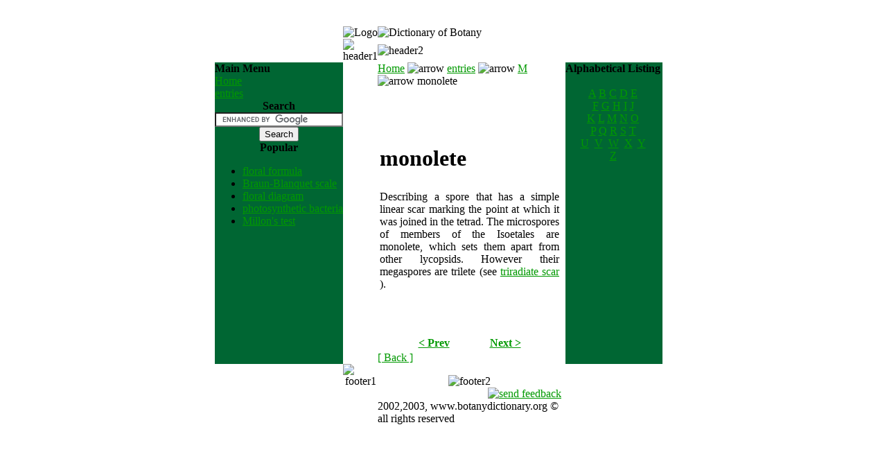

--- FILE ---
content_type: text/html; charset=UTF-8
request_url: http://www.botanydictionary.org/monolete.html
body_size: 2640
content:
<!DOCTYPE html PUBLIC "-//W3C//DTD XHTML 1.0 Transitional//EN" "http://www.w3.org/TR/xhtml1/DTD/xhtml1-transitional.dtd">

<html xmlns="http://www.w3.org/1999/xhtml">

<head>

<meta http-equiv="Content-Type" content="text/html; charset=UTF-8" />

<title>monolete&nbsp;-&nbsp;Dictionary of botany</title>
<meta name="title" content="monolete" />

<meta name="description" content="monolete - Describing a spore that has a simple linear scar" />
<meta name="keywords" content="monolete" />

<meta name="robots" content="index, follow" />
<base href="http://botanydictionary.org/" />
	<link rel="shortcut icon" href="http://botanydictionary.org/images/favicon.ico" />
	

<link href="http://botanydictionary.org/templates/madeyourweb/css/template_css.css" rel="stylesheet" type="text/css" />

</head>



<body alink="#999900" bgcolor="white" link="#009900" text="black" vlink="#33cc33">

<table align="center" border="0" cellpadding="0" cellspacing="0" width="660">

  <tbody><tr>

    <td width="50"></td>

    <td height="30" width="50"></td>

    <td width="350"></td>

    <td width="20"></td>

    <td width="140"></td>

    <td width="50"></td>

  </tr>

  <tr align="center" valign="top">

    <td></td>

    <td><img src="http://botanydictionary.org/templates/madeyourweb/images/logo1.gif" alt="Logo" border="0" height="90" width="50" /></td>

    <td align="left"><img src="http://botanydictionary.org/templates/madeyourweb/images/logo2.gif" alt="Dictionary of Botany" border="0" height="90" width="349" /></td>

    <td></td>

    <td></td>

    <td></td>

  </tr>

  <tr>

    <td></td>

    <td height="25"><img src="http://botanydictionary.org/templates/madeyourweb/images/header1.gif" alt="header1" border="0" height="9" width="50" /></td>

    <td><img src="http://botanydictionary.org/templates/madeyourweb/images/header2.gif" alt="header2" border="0" height="9" width="350" /></td>

    <td></td>

    <td></td>

    <td></td>

  </tr>

  <tr valign="top">

        <td align="center" bgcolor="#006633" valign="top">

<table border="0" cellpadding="0" cellspacing="0" width="140">

        <tbody><tr>

<td>		<table cellpadding="0" cellspacing="0" class="moduletable">
					<tr>
				<th valign="top">
					Main Menu				</th>
			</tr>
					<tr>
			<td>
				
<table width="100%" border="0" cellpadding="0" cellspacing="0">
<tr align="left"><td><a href="http://botanydictionary.org/" class="mainlevel" >Home</a></td></tr>
<tr align="left"><td><a href="http://botanydictionary.org/entries/index.php" class="mainlevel" id="active_menu">entries</a></td></tr>
</table>			</td>
		</tr>
		</table>
				<table cellpadding="0" cellspacing="0" class="moduletable">
					<tr>
				<th valign="top">
					Search				</th>
			</tr>
					<tr>
			<td>
				
<center>


<form action="http://botanydictionary.org/googlesearch.php" id="cse-search-box">
  <div>
    <input type="hidden" name="cx" value="partner-pub-5416971307348035:57x6yw8cfnm" />
    <input type="hidden" name="cof" value="FORID:11" />
    <input type="hidden" name="ie" value="UTF-8" />
    <input type="text" name="q" size="21" />
    <input type="submit" name="sa" value="Search" />
  </div>
</form>
<script type="text/javascript" src="http://www.google.com/coop/cse/brand?form=cse-search-box&amp;lang=en"></script>
</center>



			</td>
		</tr>
		</table>
				<table cellpadding="0" cellspacing="0" class="moduletable">
					<tr>
				<th valign="top">
					Popular				</th>
			</tr>
					<tr>
			<td>
				<ul class="mostread">
 	<li class="mostread">
		<a href="http://botanydictionary.org/floral-formula.html" class="mostread">
			floral formula</a>
 	</li>
 	 	<li class="mostread">
		<a href="http://botanydictionary.org/braun-blanquet-scale.html" class="mostread">
			Braun-Blanquet scale</a>
 	</li>
 	 	<li class="mostread">
		<a href="http://botanydictionary.org/floral-diagram.html" class="mostread">
			floral diagram</a>
 	</li>
 	 	<li class="mostread">
		<a href="http://botanydictionary.org/photosynthetic-bacteria.html" class="mostread">
			photosynthetic bacteria</a>
 	</li>
 	 	<li class="mostread">
		<a href="http://botanydictionary.org/millons-test.html" class="mostread">
			Millon's test</a>
 	</li>
 	</ul>			</td>
		</tr>
		</table>
		</td>        </tr>

      </tbody></table></td>

    <td width="50"></td>

    <td width="350"><div id="pathway">

			<span class="pathway"><a href="index.php" class="pathway">Home</a> <img src="http://botanydictionary.org/images/M_images/arrow.png" alt="arrow" /> <a href="http://botanydictionary.org/entries/index.php" class="pathway">entries</a> <img src="http://botanydictionary.org/images/M_images/arrow.png" alt="arrow" /> <a href="http://botanydictionary.org/entries/14M.html" class="pathway">M</a> <img src="http://botanydictionary.org/images/M_images/arrow.png" alt="arrow" />   monolete </span>
		</div><center><script type="text/javascript"><!--
google_ad_client = "pub-5416971307348035";
/* 234x60, created 13/12/08 */
google_ad_slot = "7480761655";
google_ad_width = 234;
google_ad_height = 60;
//-->
</script>
<script type="text/javascript"
src="http://pagead2.googlesyndication.com/pagead/show_ads.js">
</script></center>

      				<table class="contentpaneopen">
			<tr>
								<td class="contentheading" width="100%">
					<h1>monolete</h1>
									</td>
							</tr>
			</table>
			
		<table class="contentpaneopen">
				<tr>
			<td valign="top" colspan="2">
				<div align="justify">Describing a spore that has a simple linear scar marking the point at which it was joined in the tetrad. The microspores of members of the Isoetales are monolete, which sets them apart from other lycopsids. However their megaspores are trilete (see <a href="triradiate-scar.html" title="triradiate scar">triradiate scar</a> ).<br /><br /></div>			</td>
		</tr>
				</table>

		<span class="article_seperator">&nbsp;</span>

					<table align="center" style="margin-top: 25px;">
			<tr>
									<th class="pagenav_prev">
						<a href="http://botanydictionary.org/mononucleotide.html">
							&lt; Prev</a>
					</th>
										<td width="50">&nbsp;

					</td>
										<th class="pagenav_next">
						<a href="http://botanydictionary.org/monohybrid.html">
							Next &gt;</a>
					</th>
								</tr>
			</table>
						<div class="back_button">
				<a href='javascript:history.go(-1)'>
					[ Back ]</a>
			</div>
			
      

      </td>

    <td></td>

    <td align="center" bgcolor="#006633" valign="top">

      <table border="0" cellpadding="0" cellspacing="0" width="140">

        <tbody><tr>

<td><table cellpadding="0" cellspacing="0" class="moduletable">

					<tr>

				<th valign="top">

					Alphabetical Listing				</th>

			</tr>

					<tr>



			<td>

				

<table width="100%" border="0" cellpadding="0" cellspacing="0">

<tr align="left"><td align="center"><br /><a href="http://botanydictionary.org/entries/2A.html" class="mainlevel">A</a>

<a href="http://botanydictionary.org/entries/3B.html" class="mainlevel">B</a>

<a href="http://botanydictionary.org/entries/4C.html" class="mainlevel">C</a>

<a href="http://botanydictionary.org/entries/5D.html" class="mainlevel">D</a>

<a href="http://botanydictionary.org/entries/6E.html" class="mainlevel">E</a><br />

<a href="http://botanydictionary.org/entries/7F.html" class="mainlevel">F</a>

<a href="http://botanydictionary.org/entries/8G.html" class="mainlevel">G</a>

<a href="http://botanydictionary.org/entries/9H.html" class="mainlevel">H</a>

<a href="http://botanydictionary.org/entries/10I.html" class="mainlevel">I</a>

<a href="http://botanydictionary.org/entries/11J.html" class="mainlevel">J</a><br />

<a href="http://botanydictionary.org/entries/12K.html" class="mainlevel">K</a>

<a href="http://botanydictionary.org/entries/13L.html" class="mainlevel">L</a>

<a href="http://botanydictionary.org/entries/14M.html" class="mainlevel">M</a>

<a href="http://botanydictionary.org/entries/15N.html" class="mainlevel">N</a>

<a href="http://botanydictionary.org/entries/16O.html" class="mainlevel">O</a><br />

<a href="http://botanydictionary.org/entries/17P.html" class="mainlevel">P</a>

<a href="http://botanydictionary.org/entries/18Q.html" class="mainlevel">Q</a>

<a href="http://botanydictionary.org/entries/19R.html" class="mainlevel">R</a>

<a href="http://botanydictionary.org/entries/20S.html" class="mainlevel">S</a>

<a href="http://botanydictionary.org/entries/21T.html" class="mainlevel">T</a><br />

<a href="http://botanydictionary.org/entries/22U.html" class="mainlevel">U</a> 

<a href="http://botanydictionary.org/entries/23V.html" class="mainlevel">V</a> 

<a href="http://botanydictionary.org/entries/24W.html" class="mainlevel">W</a> 

<a href="http://botanydictionary.org/entries/25X.html" class="mainlevel">X</a> 

<a href="http://botanydictionary.org/entries/26Y.html" class="mainlevel">Y</a><br />

<a href="http://botanydictionary.org/entries/27Z.html" class="mainlevel">Z</a>
</td></tr>

</table>			</td>

		</tr>

		</table></td>        </tr>

      </tbody></table>    </td>

    <td></td>

  </tr>

  <tr align="center" valign="bottom">

    <td></td>

    <td height="15"><img src="http://botanydictionary.org/templates/madeyourweb/images/footer1.gif" alt="footer1" height="9" width="50" /></td>

    <td><img src="http://botanydictionary.org/templates/madeyourweb/images/footer2.gif" alt="footer2" height="9" width="350" /></td>

    <td></td>

    <td></td>

    <td></td>

  </tr>

  <tr>

    <td></td>

    <td></td>

    <td align="right" valign="top"><a href="mailto:&quot;botany.dictionary.admin&quot; &lt;botany.dictionary@gmail.com&gt;"><img src="http://botanydictionary.org/templates/madeyourweb/images/mailto.gif" alt="send feedback" border="0" height="20" width="77" /></a></td>

    <td></td>

    <td align="center">    </td>

    <td></td>

  </tr>

  <tr>

    <td></td>

    <td height="30"></td>

    <td><div class="footer">2002,2003, www.botanydictionary.org &copy; all rights reserved</div></td>

    <td></td>

    <td></td>

    <td></td>

  </tr>

</tbody></table>

<script type="text/javascript">
var gaJsHost = (("https:" == document.location.protocol) ? "https://ssl." : "http://www.");
document.write(unescape("%3Cscript src='" + gaJsHost + "google-analytics.com/ga.js' type='text/javascript'%3E%3C/script%3E"));
</script>
<script type="text/javascript">
var pageTracker = _gat._getTracker("UA-6243347-1");
pageTracker._trackPageview();
</script></body></html><!-- 1438042584 -->

--- FILE ---
content_type: text/html; charset=utf-8
request_url: https://www.google.com/recaptcha/api2/aframe
body_size: 117
content:
<!DOCTYPE HTML><html><head><meta http-equiv="content-type" content="text/html; charset=UTF-8"></head><body><script nonce="evn1_gHkAk-alNID5YXePg">/** Anti-fraud and anti-abuse applications only. See google.com/recaptcha */ try{var clients={'sodar':'https://pagead2.googlesyndication.com/pagead/sodar?'};window.addEventListener("message",function(a){try{if(a.source===window.parent){var b=JSON.parse(a.data);var c=clients[b['id']];if(c){var d=document.createElement('img');d.src=c+b['params']+'&rc='+(localStorage.getItem("rc::a")?sessionStorage.getItem("rc::b"):"");window.document.body.appendChild(d);sessionStorage.setItem("rc::e",parseInt(sessionStorage.getItem("rc::e")||0)+1);localStorage.setItem("rc::h",'1769721783105');}}}catch(b){}});window.parent.postMessage("_grecaptcha_ready", "*");}catch(b){}</script></body></html>